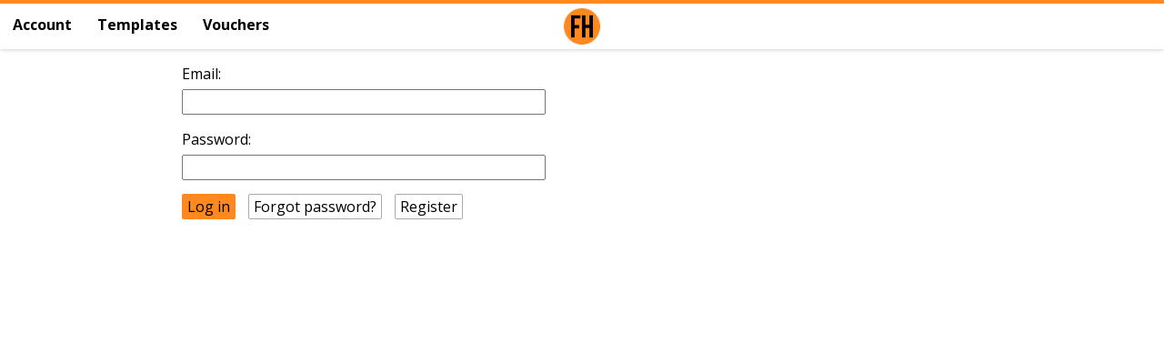

--- FILE ---
content_type: text/html; charset=UTF-8
request_url: https://cdn.footyheadlines.com/account/login.php?redir=https%3A%2F%2Fwww.footyheadlines.com%2F2015%2F01%2F2015-mls-jerseys-overview.html
body_size: 1310
content:
<!DOCTYPE html>
<html dir="ltr" lang="en-US">

<head>
	<title>Log in - Footy Headlines</title>
	<meta http-equiv="Content-Type" content="text/html; charset=utf-8" />
	<meta name="viewport" content="width=device-width, initial-scale=1.0, minimum-scale=1.0, user-scalable=no, maximum-scale=1.0">

	<meta content='Log in - Footy Headlines' property='og:title' />

	<meta content='Log in - Footy Headlines' property='twitter:title' />

			<link href='https://cdn.footyheadlines.com/account/login.php' rel='canonical' />
	
	<link href='/account/favicon.ico' rel='icon' type='image/x-icon' />
	<link rel="stylesheet" type="text/css" href="/account/style.css">
	<link rel="stylesheet" type="text/css" href="/account/slider.css">

		<script type="text/javascript" src="/account/js/sha512.js"></script>
	<script type="text/javascript" src="/account/js/forms.js"></script>
	</head>
<body>

	<div class="main-wrapper">

		<div class="topbar" id="topbar">
	<a href="https://www.footyheadlines.com/2015/01/2015-mls-jerseys-overview.html">
		<img class="icon" src="https://i.imgur.com/7CaMmuf.png"></img>
	</a>
	<div class="header-menu-icon" id="header-menu-icon">
		<img src="/account/graphics/menu.png">
	</div>
	<ul class="menu">
		<li><a href="/account/">Account</a></li>
		<!-- <li><a href="/account/feed/">Feed</a></li> -->
		<li><a href="/account/templates/">Templates</a></li>
		<li><a href="/account/vouchers/">Vouchers</a></li>
	</ul>
</div>
		<div class="main-container">
			<div class="main-page">
				<div class="login-container">
																								<form action="include/process_login.php" method="post" name="login_form">
								Email:<br>
								<input autocomplete="username" class="login-input" name="email" type="text" /><br />
								Password:<br>
								<input autocomplete="current-password" class="login-input" id="password" name="password" type="password" /><br />
																	<input type="hidden" name="redir" value="https://www.footyheadlines.com/2015/01/2015-mls-jerseys-overview.html" />
																<input class="button primary" type="button" value="Log in" onclick="formhash(this.form, this.form.password);" />
								<a class="button" href="/account/login.php?reset">Forgot password?</a>
								<a class="button" href="/account/register.php">Register</a>
							</form>
										</div>
			</div>
		</div>

	</div>
	<script>
  WebFontConfig = {
    google: {
      families: ['Open+Sans:400,700:latin']
    }
  };
  (function() {
    var wf = document.createElement('script');
    wf.src = ('https:' == document.location.protocol ? 'https' : 'http') +
      '://ajax.googleapis.com/ajax/libs/webfont/1/webfont.js';
    wf.type = 'text/javascript';
    wf.async = 'true';
    var s = document.getElementsByTagName('script')[0];
    s.parentNode.insertBefore(wf, s);
  })();
</script>
<script src='https://ajax.googleapis.com/ajax/libs/jquery/1.9.1/jquery.min.js'></script>
<script src="/account/js/main.js"></script>
<!-- Global site tag (gtag.js) - Google Analytics -->
<script async src="https://www.googletagmanager.com/gtag/js?id=UA-8645263-7"></script>
<script>
  window.dataLayer = window.dataLayer || [];

  function gtag() {
    dataLayer.push(arguments);
  }
  gtag('js', new Date());

  gtag('config', 'UA-8645263-7');
</script><script defer src="https://static.cloudflareinsights.com/beacon.min.js/vcd15cbe7772f49c399c6a5babf22c1241717689176015" integrity="sha512-ZpsOmlRQV6y907TI0dKBHq9Md29nnaEIPlkf84rnaERnq6zvWvPUqr2ft8M1aS28oN72PdrCzSjY4U6VaAw1EQ==" data-cf-beacon='{"version":"2024.11.0","token":"c6c674e50ced477daa22149ddbf608da","r":1,"server_timing":{"name":{"cfCacheStatus":true,"cfEdge":true,"cfExtPri":true,"cfL4":true,"cfOrigin":true,"cfSpeedBrain":true},"location_startswith":null}}' crossorigin="anonymous"></script>
</body>

</html>